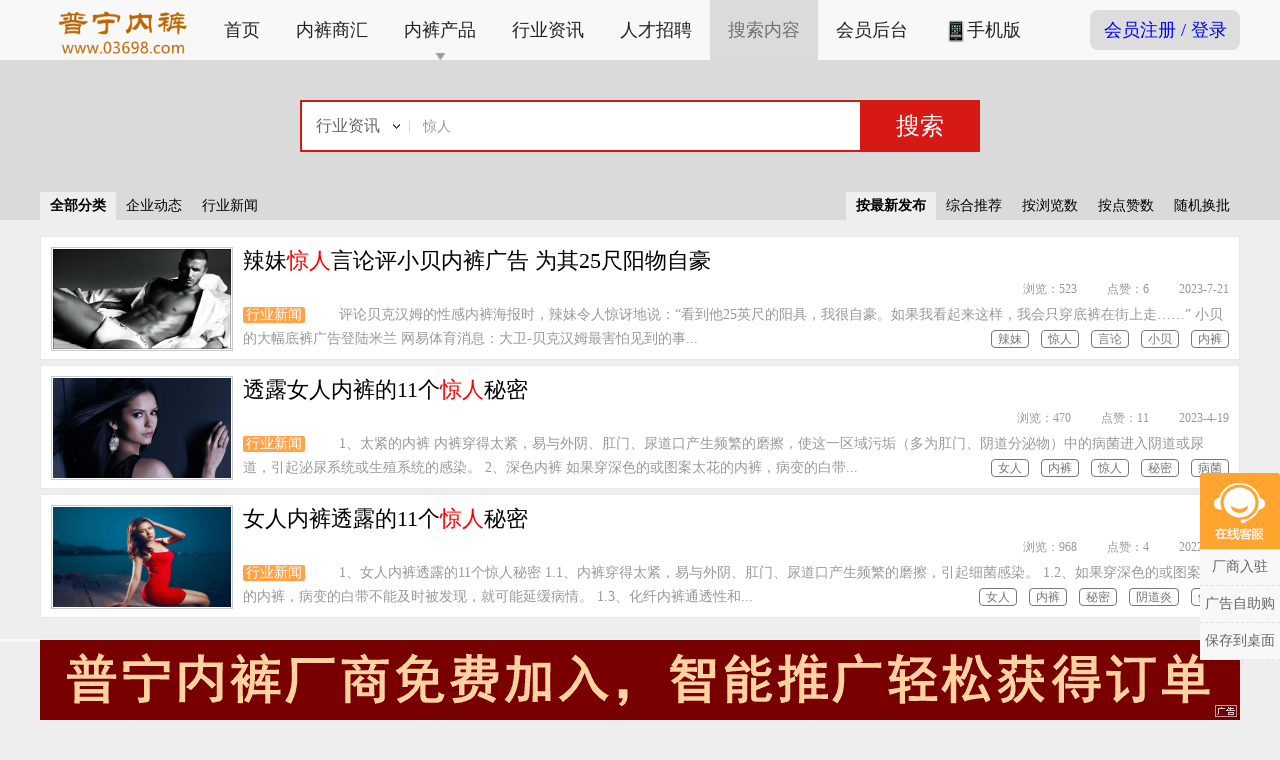

--- FILE ---
content_type: text/html
request_url: http://www.03698.com/s/?o=a&wd=%BE%AA%C8%CB
body_size: 18488
content:
<!DOCTYPE html>
<html>
<head>
<meta http-equiv="Content-Type" content="text/html; charset=gb2312">
<title>内裤资讯搜索:惊人_普宁内裤网_专注于为普宁内裤厂家和内裤商家提供优质服务</title>
<meta name="keywords" content="内裤资讯搜索,内裤厂家搜索,内裤产品搜索,内裤厂招聘信息搜索,内裤信息搜索,普宁内裤网,普宁内裤厂,普宁内裤厂家,普宁内裤排行榜,普宁服装城,普宁商品城,普宁池尾网批市场" />
<meta name="description" content="普宁内裤网提供内裤资讯、内裤厂家、内裤商家、内裤品牌、内裤产品、内裤厂招聘信息的搜索内容；普宁内裤网专门为普宁内裤工厂、公司、品牌、档口等免费提供广告推广服务和产品展示，用户可以免费发布产品信息、软文广告、图片广告以增加客户群体的了解。" />
<meta http-equiv="X-UA-Compatible" content="IE=10,chrome=1">
<meta name="viewport" content="width=device-width">
<meta name="format-detection" content="telephone=no">
<link href="http://www.03698.com/favicon.ico" mce_href="http://www.03698.com/favicon.ico" rel="icon" type="image/x-icon" /> 
<link href="http://www.03698.com/favicon.ico" mce_href="http://www.03698.com/favicon.ico" rel="shortcut icon" type="image/x-icon" /> 
<link rel="stylesheet" href="http://www.03698.com/css/css.css" type="text/css" />
<script type="text/javascript" src="http://www.03698.com/js/jquery-1.9.1.js"></script>
<script type="text/javascript" src="http://www.03698.com/js/common.js"></script>
<script type="text/javascript" src="http://www.03698.com/js/loadingimg.js"></script>
<script type="text/javascript" src="http://www.03698.com/js/tongji.js"></script>
<script type="text/javascript">
$(function () {
    $("#pt1").hover(function () {
        $("#pt2").show();
    }, function () {
        $("#pt2").hide();
    })
    $("#pt2 ul li").bind("click", function () {
        var txt = $(this).text();
        var type = $(this).attr("value");
        $("#s0").text(txt);
        $("#pt2").hide();
    })
});
</script>
<style type="text/css">
.sbox{margin:0 auto;width:100%;height:160px;padding-top:40px;background: #dadada;position: relative;margin-bottom:5px;}
.ss-t{margin:0 auto;width:1200px;height:28px;}
.ss-t-l{margin:0 auto;height:28px;float: left;}
.ss-t-r{margin:0 auto;height:28px;float: right;}
.ss-t .ss-t-l ul,.ss-t .ss-t-r ul {overflow: hidden;}
.ss-t .ss-t-l ul li,.ss-t .ss-t-r ul li {height:28px;color:#666;line-height:28px;padding:0 10px;float: left;}
.ss-t .ss-t-l ul li.d,.ss-t .ss-t-r ul li.d {background: #eee;font-weight:bold;}
.ss-box{margin:0 auto;width:680px;height:52px;font-size: 16px;margin-bottom:40px;}
.ss-box .search-box {float: left;width: 680px;height: 52px;background: #fff;padding-left: 2px;display: inline;border: 2px solid #d61915;}
.ss-box .search {width: 676px;margin: 0;line-height: 48px;height: 48px;}
.ss-box .search a {text-decoration: none;cursor: pointer;}
.ss-box .search input {float: left;font-size: 14px;}
.ss-box .select {background: #fff url(/images/ss_xl.png) no-repeat right center;border: 0;height: 48px;width: 114px;color: #666;padding-left:12px;float: left;position: relative;font-size: 16px;}
.ss-box .lli {left:-4px;top: 48px;width: 112px;padding: 1px 0 1px 0;background: #fff;border: solid 2px #d61915;position: absolute;z-index: 9999;height: auto;zoom: 1;border-top: 0;}
.ss-box .lli ul {overflow: hidden;}
.ss-box .lli ul li {height:26px;color: #666;line-height:26px;padding-left:14px;width: 100%;background: #fff;display: inline-block;font-size: 16px;cursor: pointer;}
.ss-box .lli li:hover {background: #f9f9f9;color: #d61915;}
.ss-box .srk {border: 0;width: 442px;float: left;height:48px;color: #999;line-height:48px;padding-left: 5px;font-size: 16px;outline: 0;}
.ss-box input.ssbt {background: #d61915;border: 0;width: 120px;height:48px;cursor: pointer;float: right;color: #fff;font-size:24px;line-height:48px;outline: 0;}

.a-boxs {margin:0 auto;position: relative;width:1200px;height:124px;text-align:left;padding:10px 10px 10px 202px;border:1px solid #e8e8e8;background:#fff;margin-bottom:5px;}
.a-boxs .vpf{position:absolute;top:42px;left:81px;z-index:18;float:left;width:40px;height:40px;overflow:hidden;margin:0;}
.a-boxs .vpf img{width:40px;height:40px;cursor: pointer;}
.a-boxs .pf{position:absolute;top:10px;left:10px;z-index:8;width:182px;height:104px;overflow:hidden;margin:0 auto;text-align:center;vertical-align:middle;display:block;border: 1px solid #ccc;}
.a-boxs .pf img{width:178px;height:100px;cursor: pointer;transition: all 0.2s;margin-bottom:2px;}
.a-boxs:hover .pf img{transform: scale(1.1);}
.a-boxs:hover .pf{border: 1px solid #333;}
.a-boxs:hover .pf a{font-weight:bold;color:#111;}
.a-boxs .pf a{display:table-cell;vertical-align:middle;width:182px; height:104px;color:#666;}
.a-boxs .pf .pzs{font-size:60px;}
.a-boxs:hover .pf .pzs{font-size:70px;}
.a-boxs h2{width:100%;height:56px;line-height:28px;overflow:hidden;font-size:22px;font-weight:normal;}
.a-boxs:hover h2 a{color:#f00;}
.a-boxs .xx{position:absolute;top:44px;right:10px;z-index:7;height:16px;line-height:16px;overflow:hidden;color:#999;font-size: 12px;}
.a-boxs .xx span{margin-left:30px;}
.a-boxs .nr{width:100%;height:48px;line-height:24px;overflow:hidden;color:#999;}
.a-boxs .nr span{display: inline-block;height:16px;padding: 0 3px;line-height:16px;color: #fff;text-align: center;background-color: #FFA248;border-radius:2px;-moz-border-radius:2px;margin-right:30px;}
.a-boxs .bq{position:absolute;bottom:8px;right:10px;z-index:9;height:24px;line-height:24px;overflow:hidden;color:#777;text-align:right;background:#fff;}
.a-boxs .bq a{text-align:center;border:1px solid #777;color:#777;border-radius:4px;-moz-border-radius:4px;padding:1px 6px;margin-left:12px;font-size:12px;}
.a-boxs .bq a:hover {border:1px solid #333;color:#333;}

</style>
</head><body>
<div class="menu-box"></div>
<div class="menu">
    <div class="ctsw">
	<div class="con">
	    <a href="http://www.03698.com"><img src="http://www.03698.com/logo/logo.gif" border="0" width="130" /></a>
	    <a id="t0" href="http://www.03698.com">首页</a>
	    
	    <a id="t6" href="http://www.03698.com/item/">内裤商汇</a>
	    <div class="h2_cat" onMouseOver="this.className='h2_cat active_cat'" onMouseOut="this.className='h2_cat'">
	        <a class="morebg" id="t3" href="http://www.03698.com/product/">内裤产品</a>
	        <div class="h3_cat">
		    		    <ul><li><a href="http://www.03698.com/product/a-4-0">女士内裤</a></li><li><a href="http://www.03698.com/product/a-5-0">男士内裤</a></li><li><a href="http://www.03698.com/product/a-6-0">儿童内裤</a></li></ul>
	        </div>
	    </div>
	    <a id="t4" href="http://www.03698.com/a/">行业资讯</a>
	    <a id="t5" href="http://www.03698.com/job/">人才招聘</a>
	    <a id="t7" href="http://www.03698.com/s/">搜索内容</a>
	    <a id="t9" href="http://www.03698.com/user.html">会员后台</a>
	    <div class="h2_cat" onMouseOver="this.className='h2_cat active_cat'" onMouseOut="this.className='h2_cat'">
	        <a id="t8" href="http://www.03698.com/wap.html"><img src="/images/m_icon.png" width="23" height="23">手机版</a>
	        <div class="h3_cat" style="padding:10px;width:140px;">
		    <img src="/logo/wap_erweima_logo.gif" width="120" height="120">
	        </div>
	    </div>
	</div>
	<div class="con-r"><a href="http://www.03698.com/login.html" target="_blank">会员注册 / 登录</a></div>
    </div>
</div>
<!--noads--><SCRIPT LANGUAGE="JavaScript">function menu_style(o){o.style.background='#DBDBDB';o.style.color='#707070';}menu_style(t7);</script><div id="wait" style="width:200px;margin:0 auto;text-align:center;position:fixed;left:50%;top:50%;z-index:100001;font-size:14px;margin-left:-100px;"><img src="http://www.03698.com/images/loading.gif"><br />正在加载最新数据，请稍等......</div>
<div class="sbox">
       <div class="ss-box"> 
            <div class="search-box">
                <div class="search">
                    <form name="search_form" onsubmit="return bottomForm(this);" method="get">
                        <div id="pt1" class="select">  
                            <a id="s0">行业资讯</a><div style="display: none;" id="pt2" class="lli"> 
                            <ul> 
                                 <li value="0" onClick="document.getElementById('o').value='item';">内裤商家</li>
                                 <li value="1" onClick="document.getElementById('o').value='product';">内裤产品</li>
                                 <li value="2" onClick="document.getElementById('o').value='job';">人才招聘</li>
                                 <li value="3" onClick="document.getElementById('o').value='a';">行业资讯</li>
                            </ul>
                            </div>
                        </div><input name="o" id="o" type="hidden" value="job" />
                        <input id="q" class="srk" name="wd" value="惊人" placeholder="请输入您要搜索的信息"><input class="ssbt" name="Input" type="button" onclick='shous()' value="搜索"></form>
                </div>
            </div>
       </div>

 <div class="ss-t">
   <div class="ss-t-l">
    <ul>

<li class="d"><a href="?o=a&v=a&c=0&x=0&wd=惊人">全部分类</a></li><li><a href="?o=a&v=a&c=2&x=0&wd=惊人">企业动态</a></li><li><a href="?o=a&v=a&c=3&x=0&wd=惊人">行业新闻</a></li>
    </ul>
   </div>
   <div class="ss-t-r">
    <ul>

<li class="d"><a href="?o=a&v=a&c=0&x=0&wd=惊人">按最新发布</a></li>
<li><a href="?o=a&v=a&c=0&x=1&wd=惊人">综合推荐</a></li>
<li><a href="?o=a&v=a&c=0&x=2&wd=惊人">按浏览数</a></li>
<li><a href="?o=a&v=a&c=0&x=3&wd=惊人">按点赞数</a></li>
<li><a href="?o=a&v=a&c=0&x=4&wd=惊人">随机换批</a></li>

    </ul>
   </div>
 </div>

</div>
<script type="text/javascript">
    function shous()
    {
            if ($("#s0").text() == "内裤商家")
            {
                location.href = '/s/?o=item&wd=' + $("#q").val();
            }
            else if ($("#s0").text() == "内裤产品")
            {
                location.href = '/s/?o=product&wd=' + $("#q").val();
            }
            else if ($("#s0").text() == "人才招聘") {
                location.href = '/s/?wd=' + $("#q").val();
            }
            else if ($("#s0").text() == "行业资讯") {
                location.href = '/s/?o=a&wd=' + $("#q").val();
            }
    }
</script>

<div class="ctswt">
    
<div class="a-boxs">

   <div class="pf"><a title="辣妹惊人言论评小贝内裤广告 为其25尺阳物自豪" href="/a/598.html" target="_blank"><img src="/image/loading.gif" lazyload="/img/aaaaaa/2023/2023071815035733602.jpg" border="0" alt="辣妹惊人言论评小贝内裤广告 为其25尺阳物自豪" /></a></div>
   <div class="xx">浏览：523<span>点赞：6</span><span>2023-7-21</span></div>
   <h2><a title="辣妹惊人言论评小贝内裤广告 为其25尺阳物自豪" href="/a/598.html" target="_blank">辣妹<font style="color:#ff0000;">惊人</font>言论评小贝内裤广告 为其25尺阳物自豪</a></h2>
   <div class="nr"><span>行业新闻</span>	评论贝克汉姆的性感内裤海报时，辣妹令人惊讶地说：“看到他25英尺的阳具，我很自豪。如果我看起来这样，我会只穿底裤在街上走……”	小贝的大幅底裤广告登陆米兰	网易体育消息：大卫-贝克汉姆最害怕见到的事...</div>

   <div class="bq">
                     <a target="_blank" href="http://www.03698.com/s/?o=a&wd=%C0%B1%C3%C3">辣妹</a><a target="_blank" href="http://www.03698.com/s/?o=a&wd=%BE%AA%C8%CB">惊人</a><a target="_blank" href="http://www.03698.com/s/?o=a&wd=%D1%D4%C2%DB">言论</a><a target="_blank" href="http://www.03698.com/s/?o=a&wd=%D0%A1%B1%B4">小贝</a><a target="_blank" href="http://www.03698.com/s/?o=a&wd=%C4%DA%BF%E3">内裤</a>
   </div>

<div class="clearfloat"></div>
</div>
    
<div class="a-boxs">

   <div class="pf"><a title="透露女人内裤的11个惊人秘密" href="/a/505.html" target="_blank"><img src="/image/loading.gif" lazyload="/img/aaaaa/2023/2023012222090491433.jpg" border="0" alt="透露女人内裤的11个惊人秘密" /></a></div>
   <div class="xx">浏览：470<span>点赞：11</span><span>2023-4-19</span></div>
   <h2><a title="透露女人内裤的11个惊人秘密" href="/a/505.html" target="_blank">透露女人内裤的11个<font style="color:#ff0000;">惊人</font>秘密</a></h2>
   <div class="nr"><span>行业新闻</span>	1、太紧的内裤	内裤穿得太紧，易与外阴、肛门、尿道口产生频繁的磨擦，使这一区域污垢（多为肛门、阴道分泌物）中的病菌进入阴道或尿道，引起泌尿系统或生殖系统的感染。		2、深色内裤	如果穿深色的或图案太花的内裤，病变的白带...</div>

   <div class="bq">
                     <a target="_blank" href="http://www.03698.com/s/?o=a&wd=%C5%AE%C8%CB">女人</a><a target="_blank" href="http://www.03698.com/s/?o=a&wd=%C4%DA%BF%E3">内裤</a><a target="_blank" href="http://www.03698.com/s/?o=a&wd=%BE%AA%C8%CB">惊人</a><a target="_blank" href="http://www.03698.com/s/?o=a&wd=%C3%D8%C3%DC">秘密</a><a target="_blank" href="http://www.03698.com/s/?o=a&wd=%B2%A1%BE%FA">病菌</a>
   </div>

<div class="clearfloat"></div>
</div>
    
<div class="a-boxs">

   <div class="pf"><a title="女人内裤透露的11个惊人秘密" href="/a/267.html" target="_blank"><img src="/image/loading.gif" lazyload="/img/aaaaaa/2022/2022031515580522351.jpg" border="0" alt="女人内裤透露的11个惊人秘密" /></a></div>
   <div class="xx">浏览：968<span>点赞：4</span><span>2022-8-24</span></div>
   <h2><a title="女人内裤透露的11个惊人秘密" href="/a/267.html" target="_blank">女人内裤透露的11个<font style="color:#ff0000;">惊人</font>秘密</a></h2>
   <div class="nr"><span>行业新闻</span>	1、女人内裤透露的11个惊人秘密		1.1、内裤穿得太紧，易与外阴、肛门、尿道口产生频繁的磨擦，引起细菌感染。	1.2、如果穿深色的或图案太花的内裤，病变的白带不能及时被发现，就可能延缓病情。	1.3、化纤内裤通透性和...</div>

   <div class="bq">
                     <a target="_blank" href="http://www.03698.com/s/?o=a&wd=%C5%AE%C8%CB">女人</a><a target="_blank" href="http://www.03698.com/s/?o=a&wd=%C4%DA%BF%E3">内裤</a><a target="_blank" href="http://www.03698.com/s/?o=a&wd=%C3%D8%C3%DC">秘密</a><a target="_blank" href="http://www.03698.com/s/?o=a&wd=%D2%F5%B5%C0%D1%D7">阴道炎</a><a target="_blank" href="http://www.03698.com/s/?o=a&wd=%BD%A1%BF%B5">健康</a>
   </div>

<div class="clearfloat"></div>
</div>

<div class="clearfloat"></div>
</div>
<script language="javascript">document.getElementById('wait').style.display='none';</script><!--noads--><!--1200x80-->
<div class="footers">
  <div class="footer">
	Copyright&nbsp;&copy; 2010-2026&nbsp;&nbsp;<a href="http://www.03698.com" target="_blank">普宁内裤网</a>&nbsp;&nbsp;All Rights Reserved.<br>
	国家工信部备案号：<a href="http://www.miibeian.gov.cn" target="_blank" rel="nofollow">粤ICP备14095247号-5</a><span style="display:">&nbsp;&nbsp;&nbsp;&nbsp;<a href="/" target="_blank">站长统计</a></span><br>
	| <a href="/about/aboutus.html">关于本站</a> | <a href="/about/contact.html">联系我们</a> | <a href="/about/disclaimer.html">免责声明</a> | <a href="/about/joinus.html">诚招英才</a> | <a href="/tag/">TAG标签</a> | <a style="cursor:pointer;background:url(http://www.03698.com/images/mail.gif) center left no-repeat;background-size:23px 15px;padding-left:25px;" onClick="document.getElementById('message').style.display='';document.getElementById('imessage').src='http://www.03698.com/feedback-liuyan-message-0.html';document.getElementById('imessage').height='420';document.getElementById('imessage').style.display='';">在线留言</a> | 技术支持：凡夫网<br>声明：本站部分内容由会员提供或发布，如有涉及侵权，请提供相关证明并与我们联系，我们将第一时间处理。
        <div class="flpf"><p>我们一直用心在做</p><img src="http://www.03698.com/logo/b_logo.gif" width="100" height="100" /></div>
        <div class="flpf-r"><p>加微信好友看新款</p><img src="http://www.03698.com/logo/weixin_logo.gif" width="100" height="100" /></div>
        <div class="frpf"><p>扫一扫手机访问</p><img src="http://www.03698.com/logo/wap_erweima_logo.gif" width="100" height="100" /></div>
        <div class="frpf-l"><p>扫一扫下载APP</p><img src="http://www.03698.com/logo/app_erweima_logo.gif" width="100" height="100" /></div>
  </div>
<div class="footer_kb"></div>
  <div class="clearfloat"></div>
</div>
<div class="cts">
  <dl class="piao">
    <dt class="zxkf-box"><a rel="nofollow" class="zaixiankefu" href="http://www.03698.com/qq.html" title="在线客服" target="_blank"></a>
        <div class="zaixiankefu-zk">
          
            <span class="kefu-text kefu-text-mg"><a href="http://www.03698.com/qq.html" title="在线客服" target="_blank"><img id="kefu_0" src="http://www.03698.com/images/tencent_active.png" width="81" height="23" />联系QQ</a></span>
          
            <span class="kefu-text">邮箱：6375747@qq.com</span>
          
            <span class="kefu-text">微信：qq6375747<br><img src="http://www.03698.com/logo/weixin_logo.gif" width="150" height="150" /></span>
          
        </div> 
    </dt>
    
    <dd><a href="http://www.03698.com/ad-login.html">厂商入驻</a></dd>
    <dd><a href="http://www.03698.com/ads-add-1.html">广告自助购</a></dd>
    <dd><a href="http://www.03698.com/ico.html">保存到桌面</a></dd>
    <dd class="no_boder"><a id="gotop" href="javascript:void(0)"><i class="icon_fanhui"></i></a></dd>
  </dl>
</div>

<div style="margin:0 auto;padding:0;width:100%;position:fixed;left:0;bottom:0;-webkit-animation:fadeInUpBig 1s 0.2s ease both;-moz-animation:fadeInUpBig 1s 0.2s ease both;height:80px;color:#fff;z-index:101;text-align:center;"><div class="ctsw"><a href="http://www.03698.com/ads-click-8296.html" target="_blank" title="普宁内裤厂商免费加入" rel="nofollow"><img src="/image/loading.gif" lazyload="http://www.03698.com/img/admin/2022/2022090811505572101.jpg" alt="普宁内裤厂商免费加入" width="1200" height="80"></a><a style="position:relative;z-index:10;width:26px;height:16px;top:-16px;float:right;background: url(http://www.03698.com/images/gg.png) no-repeat;" href="http://www.03698.com/ads-add-13.html#ads" target="_blank" title="普宁内裤网自助发布广告"></a></div></div>

<div id="message" style="display:none">
  <div class="filter"></div>
  <div class="glnr">
    <div class="t" onClick="document.getElementById('message').style.display='none';document.getElementById('imessage').style.display='none';document.getElementById('imessage').src='';document.getElementById('imessage').height='0';">用户在线留言</div>
    <div class="m"><iframe id="imessage" style="display:none;" src="" width="100%" height="0" frameborder="0" marginheight="0" marginwidth="0" scrolling="no" allowtransparency="true"></iframe></div>
  </div>
</div>
</body></html>

--- FILE ---
content_type: text/css
request_url: http://www.03698.com/css/css.css
body_size: 36393
content:

@charset "gb2312";
* {margin:0;} html,body {height:100%;padding:0; margin:0;font-family:"microsoft yahei","黑体","Verdana;";}
body{background:#eee; margin:0; padding:0;font-family:"microsoft yahei","黑体","Verdana;";font-size:14px;line-height:220%;}
body, ul, dl, dd, dt, ol, li, p, h1, h2, h3, h4, h5, h6, textarea, form, select, fieldset, table, td, div, input {margin:0;padding:0;-webkit-text-size-adjust: none}
body{width:100%;margin:0 auto;}
a,a:visited {text-decoration:none;}
a:link{color:#000;text-decoration:none;}
a:visited{color:#555;}
a:hover{color:#F00;}
a:active{color:#F0F;}
ul,ol,li{list-style:none;}
h1,h2,h3,h4,h5,h6{font-size:100%;}
td{padding:5px;}
img{border:0px;vertical-align:middle;}
*,*:after,*:before { -webkit-box-sizing:border-box; -moz-box-sizing:border-box; box-sizing:border-box; }
html,body,header,nav,footer,article,section,form,fieldset,p,div,ul,ol,li,h1,h2,h3,h4,h5,h6 {-webkit-text-size-adjust:none;} /*改变文字大小*/
-webkit-tap-highlight-color:{rgba(0,0,0,0);}-moz-tap-highlight-color:{rgba(0,0,0,0);}/*链接高亮*/
-webkit-touch-callout:{none;}-moz-touch-callout:{none;}/*长按弹出选项菜单*/
section,article,#container,#content{text-shadow:0 1px 0 #fff;}
article, aside, details, figcaption, figure, footer, header, main, nav, section {display: block}
/************顶部导航背景#e8e8e8*********顶部导航背景下线#fbfbfb************导航背景#CD2626;******当前背景#8B2500*********模块标题#135C86;**/

.cts{width:100%;margin:0 auto;}
.ctsw{width:1200px;margin:0 auto;}
.ctswb{width:1200px;margin:0 auto;background:#fff;}
.ctswt{width:1200px;margin:0 auto;margin-top:16px;}
.ctswbt{width:1200px;margin:0 auto;background:#fff;margin-top:16px;}
.mt{margin-top:16px;}
.mb{margin-bottom:16px;}
.bgf{background:#fff;}
.fsc12777{color:#777;font-size:12px;font-weight:normal;}
.fl{float:left;}
.fr{float:right;}
.clearfloat {clear: both;height: 0;line-height: 0px;overflow:hidden;}
.pageno{margin:0 auto;width:100%;font-size:30px;text-align:center;color:#f00;background:#fbfbfb;padding:10px 0;}
.noinfo{width:1200px;margin:0 auto;font-size:30px;padding:40px 0;font-weight:bold;text-align:center;line-height:60px;}
.cttm,.cttl{width:100%;margin:0 auto;background:#fff;padding:10px;color:#4D4F53;}
.cttm{text-align:center;}
.cttl{text-align:left;}
.lv{color:#008000;}
.zi{color:#B0B;}
.lan{color:#00f;}
.hong{color:#f00;}
.clv{color:#008000;font-weight:bold;}
.czi{color:#B0B;font-weight:bold;}
.clan{color:#00f;font-weight:bold;}
.chong{color:#f00;font-weight:bold;}
.bghch {BACKGROUND-COLOR: #ffff00;color: #ff0000;font-weight: bold;}

.xzwz,.anniu,.copybtn{display:inline-block;background:#ddd;cursor:pointer;border:1px solid #bbb;font:14px 'Microsoft YaHei',sans-serif;color:#000;}
.xzwz{padding:5px;border-radius:8px;-moz-border-radius:8px;}
.xzwz:hover {background:#eee;}
.xzwz a{color:#000;}
.anniu,.copybtn{padding:3px 8px;border-radius:50px;-moz-border-radius:50px;}
.anniu:hover {background:#cbcbcb;}
.copybtn{color:#333;}

.dh {width:100%;margin:0 auto;color:#B5330B;background:#fbfbfb;padding:0px 15px;font-size:16px;border-bottom:1px solid #e8e8e8;font-weight: bold;height:48px;line-height:48px;}
.dqw{width:1200px;margin:0 auto;height:42px;line-height:42px;margin-top:10px;border-bottom:1px solid #f8f8f8;background:#DBDBDB;color:#707070;padding:0px 10px;overflow:hidden;}
.dqw a{color:#707070;margin-left:6px;margin-right:6px;}
.dqw span,.dh span{float:right;font-size:12px;font-weight:normal;}
.dqw span{color:#707070;}
.dh span{color:#777;}
.dqw span a{color:#000;}
.dqw span a,.dh span a{margin-left:15px;}

.menu-box{position: relative;height:60px;}
.menu {
    position: absolute;
    left: 0;
    z-index: 50;
    width: 100%;
    min-width: 1200px;
    height:60px;
    top:0px;
    background-color:#f8f8f8;
}
.menu.fixed{
    position:fixed;
    top: 0;
    box-shadow: 0 1px 2px #DBDBDB;
}
.menu a {
    position: relative;
    z-index: 999;
    display: block;
    float: left;
    height: 60px;
    line-height: 60px;
    text-align: center;

    padding: 0 18px;
    color: #222222;
    font-size: 18px;
    -webkit-transition: background-color 300ms;
    -moz-transition: background-color 300ms;
    -ms-transition: background-color 300ms;
    -o-transition: background-color 300ms;
    transition: background-color 300ms
}
.menu a:hover {position:relative;height:60px;color:#707070;text-decoration: none;}
.menu .con {float: left;width:1050px;height:60px;line-height:60px;}
.menu .con-r {float: right;width:150px;text-align:right;background:#DDDDDD;height:40px;line-height:40px;margin:10px 0;overflow:hidden;border-radius:8px;-moz-border-radius:8px;}
.menu .con-r a{width:150px;text-align:center;padding:0;color:#0000FF;height:40px;line-height:40px;font-weight:normal;}
.menu .con-r a:hover{background:#CCCCCC;color:#FF0000;border-radius:8px;-moz-border-radius:8px;}
.menu a.morebg{background:url(../images/xjt.png) center bottom no-repeat;}
.menu .h2_cat{ color:#f8f8f8;  position:relative; float:left;}
.menu .active_cat div{display:block;}
.menu .h3_cat{position:absolute; left:0; top:60px;cursor:auto;width:108px;background:#f8f8f8;border-left:1px solid #DBDBDB; border-bottom:1px solid #DBDBDB; border-right:1px solid #DBDBDB; z-index:999; display:none; text-align:center;}
.menu .h3_cat ul{padding:0;}
.menu .h3_cat li a{width:100%;float:left;text-align:center;font-weight:normal;padding:0px;font-size:15px;height:44px;line-height:44px;}

.tmenus{margin:0 auto;width:100%;height:50px;background:#DBDBDB;}
.tmenusm{margin:0 auto;width:1200px;height:50px;line-height:50px;text-align:left;color:#666;}
.tmenusm-l,.tmenusm-r{margin:0 auto;height:50px;line-height:50px;overflow:hidden;}
.tmenusm-l{float:left;width:75%;}
.tmenusm-r{float:right;width:25%;text-align:right;}
.tmenusm span{font-size:16px;font-weight:bold;margin-right:15px;}
.tmenusm a{margin-left:15px;margin-right:15px;}

.tb_all{margin:0 auto;width:100%;background:#e8e8e8;text-align:center;}
.td_bg{background:#fbfbfb;text-align:center;font-weight:bold;font-size:14px;padding:8px;border-bottom:1px solid #eee;border-right:1px solid #eee;}
.td_bg span{color:#777;font-size:12px;font-weight:normal;}
.td_bgno{background:#fbfbfb;text-align:center;font-weight:bold;font-size:30px;color:#f00;}
.td_l,.td_m,.td_r{background:#fff;padding:8px;border-bottom:1px solid #eee;border-right:1px solid #eee;}
.td_l{text-align:left;}
.td_m{text-align:center;}
.td_r{text-align:right;}

.dhs{width:1200px;margin:0 auto;color:#707070;height:50px;line-height:30px;text-align:left;padding:10px;font-size:16px;}
.dhs a{float:left;display:block;padding:0px 8px;height:30px;line-height:30px;color:#707070;text-decoration:none;margin-right:14px;border-radius:6px;-moz-border-radius:6px;}
.dhs a.d,.dhs a:hover{background:#f8f8f8;color:#222222;}
.dhs a.t{color:#f8f8f8;font-weight:bold;cursor:text;}
.dhs a.t:hover{background:none;color:#f8f8f8;}
.dhs span{font-weight:normal;color:#777;font-size:12px;margin-left:3px;}
.dhs .d span{color:#707070;}

.ss{margin:0 auto;width:100%;margin:0 auto;text-align:center;margin-top:8px;height:34px;line-height:34px;overflow:hidden;}
.ss0{width:100%;background:#fff;float:left;margin:0 auto;text-align:center;border:1px solid #999;height:34px;line-height:34px;overflow:hidden;border-radius:50px;-moz-border-radius:50px;}
.ss1{float:left;width:78%;border-bottom-style: none;border-left-style: none;border-right-style: none;border-top-style: none;outline:0;height:32px;line-height:32px;color:#999;padding-left:12px;background:#fff;}
.ss2{float:right;width:22%;display: inline-block;height:32px;line-height:32px;background:#999;color:#111;font: 16px 'Microsoft YaHei',sans-serif;cursor: pointer;border-radius:50px;-moz-border-radius:50px;outline:0;border-style:none;}

.page{margin:0 auto;width:100%;padding:8px 0;background:#fbfbfb;border-top:1px solid #e8e8e8;text-align:center;}
.page .page1{margin:0 auto;width:100%;padding:8px 0;text-align:center;line-height:180%;}
.page .page2{margin:0 auto;width:100%;padding:8px 0;text-align:center;line-height:180%;margin-bottom:10px;}
.page .inp{width:50px;padding-left:6px;font-weight:bold;color:#ff0000;bold;}
.page .inps{width:50px;font-weight:bold;}
.page a{margin-left:5px;margin-right:5px;padding:3px 6px;border:1px solid #ccc;background:#ddd;}
.page a.d{background:#F5D058;border:1px solid #f00;color:#f00;}
.page a:hover{border:1px solid #f00;color:#f00;}


.newtop{margin:0 auto;padding:0; width:100%;background: #fff;}
.newtop ul {margin:0 auto;margin-top:15px;margin-left:15px;overflow:hidden;}
.newtop ul li {float:left;width:222px;height:102px;text-align:center;margin-right:15px;margin-bottom:15px;position:relative;border:1px dashed #705636;overflow:hidden;}
.newtop ul li img {width:220px;height:100px;}
.newtop ul li:hover{border:1px solid #111;}
.newtop ul li:hover img{transform: scale(1.1);}
.newtop ul li a{width:100%;display:block;color:#666;height:100px;}
.newtop ul li:hover a{font-weight:bold;color:#111;}

.iitemlist,.links{margin:0 auto;padding:0; width:100%;background: #fff;}
.iitemlist ul {margin:0 auto;padding-bottom:15px;width:100%;overflow:hidden;}
.iitemlist ul li {width:20%;float:left; text-align:center;height:38px;line-height:38px;overflow:hidden;}
.iitemlist ul li a{width:100%; display:block;height:38px;line-height:38px;}
.iitemlist ul li:hover {background:#ededed;border:1px solid #dedede;border-radius:6px;-moz-border-radius:6px;}
.links ul {list-style:none;margin:0px;}
.links ul li {float:left;padding:6px 15px;text-align:center;}

.alis{margin:0 auto;padding:0; width:1200px;margin-top:16px;margin-bottom:16px;}
.alis-l{float:left;width:884px;margin-right:16px;background:#fff;}
.alis-l .boxs {position: relative;width:836px;height:162px;text-align:left;padding-left:270px;margin:24px;border-bottom:1px dashed #e8e8e8;}
.alis-l .boxs .vpf{position:absolute;top:30px;left:84px;z-index:18;float:left;width:80px;height:80px;overflow:hidden;margin:0;}
.alis-l .boxs .vpf img{width:80px;height:80px;cursor: pointer;}
.alis-l .boxs .pf{position:absolute;top:0;left:0;z-index:8;width:248px;height:140px;overflow:hidden;margin:0 auto;text-align:center;vertical-align:middle;display:block;border: 1px solid #ccc;}
.alis-l .boxs .pf img{width:248px;height:140px;cursor: pointer;transition: all 0.2s;object-fit: cover;}
.alis-l .boxs:hover .pf img{transform: scale(1.1);}
.alis-l .boxs:hover .pf{border: 1px solid #333;}
.alis-l .boxs h2{width:100%;height:56px;line-height:28px;overflow:hidden;font-size:22px;font-weight:normal;}
.alis-l .boxs:hover h2 a{color:#f00;}
.alis-l .boxs .xx{position:absolute;top:40px;right:0;z-index:7;height:16px;line-height:16px;overflow:hidden;color:#999;font-size: 12px;}
.alis-l .boxs .xx span{margin-left:30px;}
.alis-l .boxs .nr{width:100%;height:66px;line-height:22px;overflow:hidden;color:#999;margin-top:18px;}
.alis-l .boxs .nr span{display: inline-block;height:16px;padding: 0 3px;line-height:16px;color: #fff;text-align: center;background-color: #FFA248;border-radius:2px;-moz-border-radius:2px;margin-right:30px;}
.alis-l .boxs .bq{position:absolute;bottom:18px;right:0;z-index:9;height:24px;line-height:24px;overflow:hidden;color:#777;text-align:right;background:#fff;}
.alis-l .boxs .bq a{text-align:center;border:1px solid #777;color:#777;border-radius:4px;-moz-border-radius:4px;padding:1px 6px;margin-left:12px;font-size:12px;}
.alis-l .boxs .bq a:hover {border:1px solid #333;color:#333;}
.alis-r{float:right;width:300px;}

.mallli{margin:0 auto;padding:0; width:100%;overflow:hidden;margin-right:-10px;margin-top:20px;}
.mallli ul {margin:0 auto;padding:0; width:100%;overflow:hidden;}
.mallli ul li {position: relative;width:280px; float:left; text-align:center;padding:0;overflow:hidden;border:1px solid #e8e8e8;margin:0 20px 20px 0;background:#fff;}
.mallli ul li .pftop{position:absolute;width:40px;height:40px;left:0;top:0;z-index:10;background:url(/images/top100.png) center left no-repeat;background-size:40px 40px;text-align:center;line-height:30px;color:#fff;font-size:20px;font-family:Arial;}
.mallli ul li .vpf{position:absolute;top:100px;left:100px;z-index:18;width:80px;height:80px;overflow:hidden;margin:0;}
.mallli ul li .vpf img{width:80px;height:80px;cursor: pointer;}
.mallli ul li .tp{width:280px;height:280px;text-align:center;margin:0 auto;text-align:center;vertical-align:middle;display:block;overflow:hidden;}
.mallli ul li .tp a{display:table-cell;vertical-align:middle;width:280px; height:280px;}
.mallli ul li .tp img{cursor: pointer;transition: all 0.2s;max-width:280px;max-height:280px;object-fit: cover;}
.mallli ul li:hover .tp img{transform: scale(1.2);}
.mallli .xm {width:100%;text-align:left;overflow:hidden;height:40px;line-height:20px;font-size:12px;color:#999;margin-bottom:10px;padding:0 10px;}
.mallli .bt {width:100%;overflow:hidden;height:52px;line-height:26px;margin:5px 0;text-align:left;padding:0 5px;}
.mallli .bt span{display: inline-block;height: 16px;padding: 0 3px;line-height:16px;font-size:12px;color: #fff;text-align: center;background-color: #FFA248;margin-right:5px;border-radius: 1px;}
.mallli ul li:hover {border:1px solid #555;}
.mallli ul li:hover a{color:#f00;}
.mallli .jg{position:absolute;bottom:4px;right:14px;z-index:8;width:100%;text-align:right;line-height:50px;height:50px;}
.mallli .jg1{font-size:40px;font-family:fantasy;color: #FF0000;}
.mallli .jg1 em{font-size:16px;font-family: "微软雅黑","宋体";vertical-align: 1px;margin-left: 1px;font-style:normal;}

.newsinfo{margin:0 auto;padding:0; width:1200px;margin-top:16px;}
.newsinfo-l{float:left;width:884px;margin-right:16px;}
.newsinfo-l .ctts{margin:0 auto;width:100%;background:#fff;padding:16px 0;}
.newsinfo-l .ctts h1{margin:0 auto;padding:2px 24px 0 24px;width:100%;font-size:28px;line-height:40px;font-weight:normal;}
.newsinfo-l .ctts .xx{margin:0 auto;padding:0 24px 18px 24px;width:100%;height:40px;line-height:40px;color:#999;font-size:12px;border-bottom:1px dashed #e8e8e8;}
.newsinfo-l .ctts .xx .xx1{float:left;height:40px;line-height:40px;width:50%;}
.newsinfo-l .ctts .xx .xx2 span{margin-right:30px;}
.newsinfo-l .ctts .xx .xx2{float:right;height:40px;line-height:40px;width:50%;text-align:right;}
.newsinfo-l .ctts .ads{width:780px;margin: 0 auto;height:70px;padding-top:10px;}
.newsinfo-l .ctts .ads img{max-width:100%;}
.newsinfo-l .ctts .memos{margin:0 auto;padding:22px; width:100%;font-size:18px;color: #4D4F53;line-height:180%;}
.newsinfo-l .ctts .memos p{margin-bottom: 20px;}
.newsinfo-l .ctts .memos img{display: block;max-width:100%;margin: 0 auto;}
.newsinfo-l .ctts .memos ul{margin:0 auto;margin-bottom:20px;padding-bottom:15px;overflow:hidden;border-bottom: 1px dashed #e8e8e8;}
.newsinfo-l .ctts .memos ul li {width:50%;height:30px;line-height:30px;float:left;text-align:left;font-size:12px;overflow:hidden;}
.newsinfo-l .ctts .memos .bq{margin:0 auto;width:100%;margin-bottom:20px;text-align:right;}
.newsinfo-l .ctts .memos .bq a{text-align:center;border:1px solid #777;color:#777;border-radius:4px;-moz-border-radius:4px;padding:3px 6px;margin-left:15px;font-size:16px;}
.newsinfo-l .ctts .memos .bq a:hover {border:1px solid #333;color:#333;}
.newsinfo-r{float:right;width:300px;}
.mallitem{margin:0 auto;padding:0;width:884px;height:340px;background:#fff;margin-bottom:16px;}
.mallitem-l{float:left;margin:0 auto;width:330px;padding:0 20px 20px 20px;}
.mallitem-l .t{margin:0 auto;padding:0;width:300px;line-height:20px;height:20px;font-size:12px;text-align:center;color:#999;}
.mallitem-l .b{float:left;margin:0 auto;padding:0;width:300px;}
.mallitem-r{float:right;margin:0 auto;width:544px;padding:20px 20px 20px 5px;position:relative;}
.mallitem-r h1{width:100%;overflow:hidden;height:56px;line-height:28px;text-align:left;font-weight:bold;font-size:24px;}
.mallitem-r .fl {width:100%;overflow:hidden;height:46px;line-height:46px;text-align:left;font-size:14px;}
.mallitem-r .fl span{display:inline-block;height:20px;padding:0 3px;font-size:16px;line-height:20px;color:#fff;text-align:center;background-color:#FFA248;margin-right:10px;border-radius:1px;}
.mallitem-r .xm1 {width:100%;text-align:left;overflow:hidden;height:90px;line-height:30px;margin-bottom:1px;}
.mallitem-r .btb {width:100%;text-align:center;overflow:hidden;height:100px;line-height:100px;text-align:left;font-size:18px;border-top:1px dashed #eee;margin-top:6px;}
.mallitem .xssm {position:absolute;bottom:0;left:8px;z-index:6;text-align:left;overflow:hidden;height:22px;line-height:22px;font-size:12px;text-align:center;color:#aaa;}
.mallitem .ewm{position:absolute;bottom:125px;right:20px;z-index:8;width:110px;border:solid #6db110 1px;background-color:#fff;overflow:hidden;padding:0 3px 3px 3px;margin-top:5px;}
.mallitem .ewm p{color:#777;font-size:12px;height:16px;line-height:16px;margin:1px 0 3px 0;text-align:center;}
.stat {padding-top:20px;height:100px;}
.stat .price-area {float:left;}
.stat .price-area .ori-price {display:block;font-size:16px;line-height:30px;height:30px;color:#999;}
.stat .price-area .price {position:relative;display:block;font-family:Arial;color:#ff464e;font-size:20px;line-height:40px;font-weight:700;}
.stat .price-area .price i {position:absolute;bottom:15px;right:-64px;width:60px;height:24px;font-size:14px;font-style:normal;color:#fff;line-height:24px;text-align:center;background-color:#ff464e;}
.stat .price-area .price i:after {position:absolute;display:table;content:'';width:0;border:3px solid transparent;border-right-color:#ff464e;left:-6px;top:9px;}
.stat .price-area .price em.int {font-style:normal;font-size:50px;line-height:50px;padding-left:5px;}
.stat .price-area .price em.decimal {font-style:normal;font-size:30px;line-height:50px;}
.stat .buy-area {float:right;width:230px;height:84px;}
.stat .buy-area .desc {font-size:14px;line-height:20px;padding-bottom:5px;color:#787878;text-align:center;}
.stat .buy-area .buy-btn {position:relative;display:block;width:214px;height:52px;background-color:#ff464e;font-size:20px;line-height:48px;color:#fff;font-weight:700;margin-left:5px;text-align:center;}
.stat .buy-area .buy-btn .line {position:absolute;width:4px;height:48px;}
.stat .buy-area .buy-btn .line.line-l {left:-2px;}
.stat .buy-area .buy-btn .line.line-r {right:-2px;}
.stat .buy-area .buy-btn .line i {display:block;width:4px;height:4px;border-radius:4px;background-color:#fff;margin-top:3px;}
.stat .buy-area .buy-btn em {font-size:30px;font-style:normal;color:#FFFA00;padding:0 5px;}
.stat .buy-area a {cursor:pointer;}
.stat .buy-area a:hover {color:#707070;background-color:#DBDBDB;}

.playbox{margin:0 auto;text-align:center;width:800px;margin-bottom:20px;}
.vbox{width:100%;max-width:800px !important;max-height:450px;}

.lljlnews{margin:0 auto;width:100%;background:#fff;margin-bottom:16px;}
.lljlnews ul {margin:0 auto;width:100%;overflow:hidden;}
.lljlnews ul li {width:100%;float:left;text-align:left;overflow:hidden;height:32px;line-height:32px;border-bottom:1px dashed #e8e8e8;color:#777;padding:0 5px;}
.lljl,.lljlitem{margin:0 auto;width:100%;padding:4px;background:#fff;margin-bottom:16px;}
.lljl ul,.lljlitem ul {margin:0 auto;width:100%;overflow:hidden;}
.lljl ul li,.lljlitem ul li {width:138px;float:left; text-align:center;margin:4px;overflow:hidden;}
.lljl ul li img,.lljlitem ul li img{cursor: pointer;transition: all 0.2s;width:138px;border:1px dashed #705636;}
.lljl ul li img:hover,.lljlitem ul li img:hover{transform: scale(1.1);}
.lljl ul li,.lljl ul li img{height:138px;}
.lljlitem ul li,.lljlitem ul li img{height:64px;}

.ipli{margin:0 auto;width:100%;padding:10px;background:#fff;}
.ipli ul {margin:0 auto;width:100%;overflow:hidden;}
.ipli ul li {width:216px;height:216px;float:left; text-align:center;margin:10px;overflow:hidden;}
.ipli ul li img{cursor: pointer;transition: all 0.2s;width:216px;height:216px;border:1px dashed #705636;object-fit: cover;}
.ipli ul li img:hover{transform: scale(1.1);}

.inewss{margin:0 auto;width:1200px;text-align:center;margin-top:20px;}
.inewss ul {margin:0 auto;padding:0; width:100%;overflow:hidden;}
.inewss ul li {position: relative;width:590px;height:120px;float:left;text-align:left;padding:15px 10px 15px 190px;overflow:hidden;border:1px solid #e8e8e8;background:#fff;}
.inewss ul li.d{margin:0 10px 20px 0;}
.inewss ul li.s{margin:0 0 20px 10px;}
.inewss ul li .tp{position:absolute;top:14px;left:14px;z-index:9;width:162px;height:92px;overflow:hidden;border:1px solid #e8e8e8;border-radius:10px;-moz-border-radius:10px;}
.inewss ul li .tp img{cursor: pointer;transition: all 0.2s;width:160px;height:90px;object-fit: cover;}
.inewss ul li .vpf{position:absolute;top:30px;left:65px;z-index:18;float:left;width:60px;height:60px;overflow:hidden;margin:0;}
.inewss ul li .vpf img{width:60px;height:60px;cursor: pointer;}
.inewss ul li .bt{width:100%;height:52px;line-height:26px;overflow:hidden;font-size:18px;margin-bottom:18px;}
.inewss ul li .xx{width:100%;height:20px;line-height:20px;overflow:hidden;color:#999;font-size:12px;}
.inewss ul li .xx span{float:right;margin-left:30px;}
.inewss ul li:hover {border:1px solid #1f1f1f;}
.inewss ul li:hover a{color:#f00;}
.inewss ul li:hover .tp img{transform: scale(1.2);}

.content_right_ad {display:block;width: 300px;margin-bottom:16px;}
.floatFix{position:fixed;top:60px;z-index:20;}

.imgbox{margin:0 auto;padding:0;width:100%;background:#fff;margin-top:16px;}
.imgbox ul {margin:0 auto;padding:13px; width:100%;overflow:hidden;}
.imgbox ul li {float:left;width:286px;height:190px;text-align:center;padding:10px;overflow:hidden;margin-bottom:10px;}
.imgbox ul li a {width:100%; display:block;text-decoration:none;}
.itemimgbox{margin:0 auto;padding:0;width:100%;background:#fff;border-top:16px solid #eee;}
.itemimgbox ul {margin:0 auto;padding:12px; width:100%;overflow:hidden;}
.itemimgbox ul li {float:left;width:220px;height:250px;text-align:center;margin:10px;overflow:hidden;}
.itemimgbox ul li a {width:100%; display:block;text-decoration:none;}

.rllwm{margin:0 auto;width:100%;background:#fff;margin-bottom:16px;text-align:center;height:180px;padding:15px 0;position: relative;}
.rllwm .rllwm-v {position:absolute;top:0;left:10px;z-index:18;width:35px;height:15px;}
.rllwm .rllwm-ts {position:absolute;top:155px;left:176px;z-index:28;width:132px;height:18px;line-height:18px;font-size:12px;color:#ccc;}
.rllwm .rllwm-l {margin:0 auto;width:50%;float:left;color:#777;}
.rllwm .rllwm-l .tp{margin:0 auto;width:120px; height:120px; border-radius:50%; overflow:hidden;padding:0;text-align:center;border:1px solid #e8e8e8;}
.rllwm .rllwm-r {margin:0 auto;width:50%;float:right;color:#777;height:150px;}
.rllwm .rllwm-r ul {margin:0 auto;width:100%;overflow:hidden;}
.rllwm .rllwm-r ul li {width:50%;float:left;text-align:center;overflow:hidden;height:50px;line-height:50px;border-bottom:1px dashed #e8e8e8;color:#777;}

.dcbox{width:100%;margin:0 auto;padding:0 24px 18px 24px;width:100%;height:40px;line-height:40px;color:#999;}
.dcbox-l{float:left;height:40px;line-height:40px;width:50%;}
.dcbox-r{float:right;height:40px;line-height:40px;width:50%;text-align:right;}
.dcxx{float:right;background:#eee url(/images/ding.png) 10px center no-repeat;font-size:20px;}
.jbxx{float:left;background:#eee url(/images/feedback.png) 10px center no-repeat;font-size:14px;}
.dcxx,.jbxx{height:40px;line-height:40px;padding:0 10px 0 40px;border: 1px solid #ddd;cursor: pointer;border-radius:6px;-moz-border-radius:6px;color:#666;}
.dcxx:hover,.jbxx:hover{border: 1px solid #ccc;color:#000;}

.rmzw{width:100%;margin:0 auto;background:#fff;font-size:12px;padding:7px 0;margin-bottom:16px;}
.rmzw ul {list-style:none;margin:0px;}
.rmzw ul li {float:left;width:10%;height:30px;line-height:30px;text-align:center;}

.phone_loginbut,.phone_loginbut2{line-height:34px;text-align:center;height:34px;width:200px;no-repeat;border:0;cursor:pointer;font-size:16px;font-weight:bold;border-radius:8px;-moz-border-radius:8px;font-family:"微软雅黑";}
.phone_loginbut{color:#FFFFFF;background-color:#Fe8800;}
.phone_loginbut2{color:#222222;background-color:#dcdcdc;}
.phone_loginbut:hover {background:#FF9900;}
.phone_loginbut2:hover {background:#ededed;}

.reg-m{margin:0 auto;width:100%;padding-top:10px;padding-bottom:10px;background:#fff;}
.reg{margin:0 auto;height:34px;width:100%;margin-top:10px;margin-bottom:10px;position:relative;}
.reg-p{position:absolute;z-index:10;top:-434px;left:148px;text-align:center;border: solid #ccc 2px;overflow:hidden;padding:0;background:#bbb;border-radius:6px;-moz-border-radius:6px;display:none;}
.reg:hover .reg-p{display:block;}
.reg-l{height:34px;line-height:34px;width:15%;float:left;text-align:right;padding-right:10px;font-weight: bold;}
.reg-r{height:34px;line-height:34px;width:85%;float:right;}
.reg-r-r{height:34px;line-height:34px;width:72.2%;float:right;text-align:left;padding-left:5px;color:#777;overflow:hidden;font-size:12px;}
.reg-r-r a{color: #00f;}
.reg-r-r a:hover{color: #f00;}
.reg-r-l{float:left;height:34px;line-height:34px;margin:0 auto;text-align:left;width:27.8%;font-weight:bold;color:#008000;}
.phone_boxtext {
	height: 32px;
	width: 98%;
	padding-left:5px;
	padding-right:5px;
	border-top-width: 2px;
	border-right-width: 1px;
	border-bottom-width: 1px;
	border-left-width: 2px;
	border-top-style: solid;
	border-right-style: solid;
	border-bottom-style: solid;
	border-left-style: solid;
	border-top-color: #9B9B9B;
	border-right-color: #CCCCCC;
	border-bottom-color: #CCCCCC;
	border-left-color: #9B9B9B;
	line-height: 28px;
	font-size: 16px;
	color: #333333;
	font-family: "微软雅黑";
	background-color: #FFFFFF;
}
.phone_boxtext222{
	height: 24px;
	width: 100%;
	line-height: 24px;
	font-family: "微软雅黑";	
	border-top-style: none;
	border-right-style: none;
	font-size:16px;
	border-bottom-style: none;
	border-left-style: none;
	border:none;
	color: #333;	
}
.button {display:inline-block;border: 1px solid #DBDBDB;background: #f8f8f8;color:#222222;font-size:18px;cursor:pointer;padding:8px 15px;border-radius:6px;-moz-border-radius:6px;}
.button:hover {background:#DBDBDB;color:#707070;}

.mytag{width:100%;margin:0 auto;padding-top:15px;text-align:center;}
.mytag span{margin-left:20px;font-weight:bold;font-size:16px;}
.tagt{width:100%;margin:0 auto;padding:50px 30px 30px 30px;color:#4D4F53;text-align:center;font-size:30px;font-weight:bold;}
.tagm{width:100%;margin:0 auto;padding:15px 20px;margin-bottom:20px;text-align:center;}
.mytag a,.tagm a{margin-right:20px;color:#5D4F53;}
.mytag a:hover,.tagm a:hover{color:#F00;}

.user-top{width:1200px;margin:0 auto;text-align:center;height:80px;padding:10px 5px;background:#fff;position:relative;margin-top:16px;}
.user-top-l{float:left;width:60px;height:60px;text-align:center;}
.user-top-l img{width:60px;height:60px;}
.user-top-r{text-align:left;height:60px;line-height:30px;overflow:hidden;padding-left:8px;}
.user-top a,.u-top a{color:#00f;}
.user-top a:hover,.u-top a:hover {color:#f00;}
.user-top a{padding:0 6px;}
.user-top .pf{position:absolute;z-index:8;top:0;right:0;text-align:center;width:220px;height:80px;line-height:80px;overflow:hidden;}
.user-top .pf a{margin-right:15px;color:#00f;}
.u-top{width:1200px;margin:0 auto;text-align:center;height:130px;padding:5px;position:relative;background:#fff;margin-top:16px;}
.u-top .pf{position:absolute;z-index:8;top:0;right:10px;text-align:center;width:180px;height:120px;margin-top:5px;margin-bottom:5px;overflow:hidden;}
.u-top .pf img{width:60px;height:60px;}
.u-top .pf .xx{height:52px;line-height:26px;margin-top:6px;margin-bottom:2px;}
.u-top-l{float:left;width:120px;height:120px;text-align:center;}
.u-top-l img{width:120px;height:120px;}
.u-top-r{text-align:left;height:120px;padding-left:10px;overflow:hidden;}
.u-top-r .t{text-align:left;height:40px;line-height:40px;overflow:hidden;}
.u-top-r .b{text-align:left;height:80px;line-height:80px;overflow:hidden;}
.user-top span,.u-top span{font-weight:normal;color:#777;font-size:12px;}

.udata{width:100%;line-height:40px;border:3px dashed #7E8C22;background:#F6FC9F;position:relative;font-size:20px;color:#008000;text-align:center;padding:10px;}
.udata .gbpf{position:absolute;z-index:10;top:0;right:0;text-align:center;background:url(/images/close.png) center center no-repeat;cursor:pointer;width:48px;height:48px;}


























.gdbox{width:100%;margin:0 auto;background:#fff;padding:6px 10px;border:1px solid #ddd;}
.gdboxs {width:100%;background:#ffffff;height:146px;position:relative;overflow:hidden;font-size:12px;}
.gdboxs ul {width:100%;overflow:hidden;}
.gdboxs li {width:25%;float:left;border:0;border-bottom:1px dashed #ddd;text-align:left;height:30px;line-height:30px;padding-left:5px;}

.t_a_ad {width:1200px;margin:0 auto;background:#fff;margin-top:16px;font-size:12px;position:relative;}
.t_a_ad ul {list-style:none;margin:0px;}
.t_a_ad ul li {float:left;width:20%;}
.t_a_ad ul li.fabu{background:#ddd;font-weight:bold;}
.t_a_ad ul li.fabu a{color:#B0B;}
.t_a_ad ul li a{width:100%;display:block;height:26px;line-height:26px;float:left;text-decoration:none;text-align:center;}
.t_a_ad ul li a:hover{background:#ccc;color:#f00;}
.t_a_ad .ad{position:absolute;z-index:10;top:1px;left:1px;text-align:center;background: url(/images/gg.png) no-repeat;width:24px;height:14px;}
.b_t_ad {width:1200px;margin:0 auto;margin-top:16px;}
.b_t_ad ul {margin: 0px;}
.b_t_ad ul li {float:left;width:1200px;height:80px;margin-top:5px;overflow:hidden;}
.b_t_ad ul li img{cursor: pointer;transition: all 0.2s;width:1200px;height:80px;}
.b_t_ad ul li img:hover{transform: scale(1.2);}

.footers{width:100%; margin:0 auto;background:;font-size:12px;border-top:3px solid #f8f8f8;margin-top:16px;}
.footers .footer{position:relative;width:1200px; margin:0 auto;padding:20px 140px;text-align:center;color:#707070;line-height:30px;}
.footers .footer .flpf{position:absolute;top:12px;left:0;z-index:8;width:100px;text-align:center;margin-right:20px;}
.footers .footer .flpf-r{position:absolute;top:12px;left:120px;z-index:8;width:100px;text-align:center;}
.footers .footer .frpf{position:absolute;top:12px;right:0;z-index:8;width:100px;text-align:center;margin-left:20px;}
.footers .footer .frpf-l{position:absolute;top:12px;right:120px;z-index:8;width:100px;text-align:center;}
.footers .footer a {color:#707070;}
.footers .footer a:hover{color:#f00;}
.footers .footer_kb{margin:0 auto;padding:0;width:100%;height:88px;}

.piao{bottom:60px; background:url(../images/kefu_icon.png) 0 0 no-repeat; width:80px;  z-index:999; position:fixed; right:0;opacity:0;}
.piao dd a{line-height:36px; background:#f8f8f8; border-bottom:1px dashed #dfe1e3;  color:#666; border-top:none; text-align:center; display:block}
.piao dd a:hover{ background:#e5e5e5; color:#666}
.piao dt.zxkf-box .zaixiankefu-zk {position: absolute; z-index: 1000; width: 230px; height: auto; margin-bottom: 10px;background: #f8f8f8;border: 1px solid #ffa42f;padding: 17px 0 7px 22px;display: block;left: -150px;top: 0px; display: none;}
.zaixiankefu:hover{ background:url(../images/kefu_hover.png) no-repeat;background-color:#fb930d;}
.piao dd.no_boder a{ border-bottom:none;}
#gotop {display: none;border: none;background: url(../images/top_normal.png) no-repeat;}
.piao dd a#gotop:hover{ background: url(../images/top_hover.png) no-repeat;}
.piao dt.zxkf-box{ position:relative;}
.piao dt.zxkf-box .zaixiankefu-zk{ position:absolute; z-index:1000;width:230px; height:auto;margin-bottom: 10px;background: #f8f8f8; border:1px solid #ffa42f; padding:17px 0 7px 22px; display:block; left:-230px; top:0; display:none;}
.piao dt.zxkf-box:hover .zaixiankefu-zk {display:block;}
.zaixiankefu-zk span.kefu-text{ display:inline-block; float:left;font-size:12px; color:#666; margin-bottom: 10px;}
.zaixiankefu-zk span.kefu-text-mg{ margin-right: 26px;}
.zaixiankefu-zk span.kefu-text a{ display:block; margin-bottom:3px;}

#gotop{width:80px; height:61px;  display:block; border-top:none;text-align:center;}
.icon_fanhui{ width:27px; height:30px; margin-top:19px;}
.zaixiankefu {
    display: block;
    width: 80px;
    height: 76px;
}

.filter{width:100%;height:100%;position:fixed;top:0px;left:0px;background-color:#0a0b24;filter:alpha(opacity = 30);opacity:0.3;z-index:9999;}
.glnr{width:1000px;height:500px;background:#fff;border-radius:4px;-moz-border-radius:4px;position:fixed;top:50%;left:50%;margin-left:-500px;margin-top:-250px;z-index:10001;border:1px solid #e8e8e8;}
.glnr .t{color:#B5330B;background:#fbfbfb;padding:0px 10px;height:48px;line-height:48px;font-size:22px;cursor:pointer;text-align:left;background:url(../images/close.png) center right no-repeat;border-bottom:1px solid #e8e8e8;font-weight: bold;}
.glnr .m{width:100%;margin:0 auto;padding:5px 0;text-align:center;color:#B0B;}
.glnr .m p{width:100%;margin:0 auto;height:20px;line-height:20px;}




































/***************************************************************




.tl{text-align:left;}
.tr{text-align:right;}
.tm{text-align:center;}

.bge{background:#eee;}
.bgd{background:#ddd;}
.CtabBg{background:#aaa;}
.Cwz{background:#ddd;}

.fen{color:#f0f;}

.zong{color:#DD5800;}

.hei{color:#000;}
.bjs{color:#f8f8f8;}

.cfen{color:#f0f;font-weight:bold;}


.czong{color:#DD5800;font-weight:bold;}

.chei{color:#000;font-weight:bold;}
.cbjs{color:#f8f8f8;font-weight:bold;}













.boxlist{margin:0 auto;padding:0; width:100%;background: #fff;}
.boxlist ul {margin:0 auto;padding:8px; width:100%;overflow:hidden;}
.boxlist ul li { width:12.5%; float:left; text-align:center;padding:5px 0;overflow:hidden;margin :8px 0;}
.boxlist ul li img {border:1px dashed #705636;width:114px;height:49px;padding:6px;}
.boxlist ul li:hover img {border:1px dashed #f00;}
.boxlist ul li a {text-decoration:none;}
.boxlist ul li a:hover img {filter:gray;opacity:0.3;}
.clist{width:100%;margin:0 auto;background:#fefefe;}
.clist h1{margin:0 auto;text-align:center;line-height:38px;font-size:22px;padding:8px;}
.clist
{
    width: 100%;
    margin: 0 auto;
    padding:10px 0;
    opacity: 1;
    background-color: #fff;
    border-bottom: 1px solid #d9d9d9;
    -webkit-box-shadow: 0px 1px 6px #ccc;
    -moz-box-shadow: 0px 1px 6px #ccc;
    -ms-box-shadow: 0px 1px 6px #ccc;
    -o-box-shadow: 0px 1px 6px #ccc;
    box-shadow: 0px 1px 6px #ccc;
}
.clist ul {list-style: none; margin:0px;}
.clist ul li { float:left;width:100%;text-align:center;height:36px;line-height:36px;border-bottom:1px dashed #ddd;}
.clist ul li.c a:link{color:#705636;font-weight:bold;font-size:16px;}
.clist li ul { float:left;width:100%;}
.clist li ul li { float:left;width:12.5%;text-align:center;height:36px;line-height:36px;}
.clist li ul li a{width:100%; display:block;height:36px;line-height:36px;}

.clist li ul li.mores a:link{color:#705636;}
.clist li ul li:hover {background:#ededed;border:1px solid #dedede;border-radius:6px;-moz-border-radius:6px;}
.clist li ul li:hover a:link{color:#f00;}




.ctts{margin:0 auto;width:100%;background:#fff;padding:18px 15px;font-size:16px;color:#4D4F53;line-height:180%;}
.ctts p{margin-bottom:20px;}
.ctts img{max-width:90%;}










.ctts .idh{line-height:60px;font-size:16px;border-bottom:1px dashed #ddd;}
.ctts .idh span{font-weight:bold;color:#00f;}
.ctts .idh a{margin-left:15px;margin-right:15px;}




.iads {width:1000px;margin:0 auto;margin-top:10px;}




.clickok{text-decoration:line-through;color:#A6C2FF;}

.tdrpf,.tdrpfok{position:absolute;z-index:11;padding:0 10px;line-height:30px;bottom:0;right:0;text-align:center;border-top-right-radius:20px;border-bottom-left-radius:20px;font-size:14px;font-weight:normal;}
.tdrpf{border:1px solid #ccc;background:#eee;cursor:pointer;color:#555;}
.tdrpfok{border:1px solid #eee;background:#fff;color:#EE3D11;}
.tdrpf:hover{border:1px solid #aaa;background:#ccc;}


.tzise{font-size:16px;color:#135C86;font-weight:bold;}
.zjc{font-weight:bold;}

*************************************************/










--- FILE ---
content_type: application/x-javascript
request_url: http://www.03698.com/js/tongji.js
body_size: 290
content:
//留空也保留此行防止生成失败
var _hmt = _hmt || [];
(function() {
  var hm = document.createElement("script");
  hm.src = "https://hm.baidu.com/hm.js?00ce3241176af73f74af000c46ab18c0";
  var s = document.getElementsByTagName("script")[0]; 
  s.parentNode.insertBefore(hm, s);
})();


--- FILE ---
content_type: application/x-javascript
request_url: http://www.03698.com/js/common.js
body_size: 4601
content:

$(function () {
    var menu = $('.menu').eq(0);
    if (!menu.length) return;
    var win = $(window);
    var offsetTop = menu.offset().top;

    setMenuPosition();
    win.on('scroll', function () {
        setMenuPosition();
    });

    function setMenuPosition() {
        if (win.scrollTop() >= offsetTop) {
            menu.addClass('fixed');
        } else {
            menu.removeClass('fixed');
        }
    }
});


// JavaScript Document

$(document).ready(function () {
    //ToolTop
    menuHover($("#menu li>a"), $("#menu li p"), function (_this) {
        _this.siblings().addClass("OnCurt");
    }, function (_this) {
        _this.siblings().removeClass("OnCurt");
    }, 200);
});
function menuHover(menuObj, menuItem, itemOverbackall, itemOutbackall, timer) {
    if (!timer) timer = 200;
    var hoverTimer, outTimer;
    menuObj.hover(function () {
        var _this = $(this);
        clearTimeout(hoverTimer);
        hoverTimer = setTimeout(function () {
            menuItem.hide();
            _this.nextAll().show();
        }, timer);
    }, function () {
        var _this = $(this);
        clearTimeout(outTimer);
        outTimer = setTimeout(function () {
            _this.nextAll().hide();
        }, timer);
    });
    menuItem.hover(function () {
        var _this = $(this);
        clearTimeout(hoverTimer);
        hoverTimer = setTimeout(function () {
            _this.show();
        }, timer);
        if (itemOverbackall) itemOverbackall(_this);
    }, function () {
        var _this = $(this);
        clearTimeout(outTimer);
        outTimer = setTimeout(function () {
            _this.hide();
        }, timer);
        if (itemOutbackall) itemOutbackall(_this);
    });
};

//设为首页
function show_Favorite(sURL, sTitle) {
    sURL = encodeURI(sURL);
    try {
        window.external.addFavorite(sURL, sTitle);
    } catch(e) {
        try {
            window.sidebar.addPanel(sTitle, sURL, "");
        } catch(e) {
            alert("加入收藏失败，请使用Ctrl+D进行添加，或手动在浏览器里进行设置！也可以直接下载到桌面访问更方便！");
        }
    }

}
function showList(id, num) {
    if (num == 1) {
        document.getElementById(id).style.display = "block"
    } else {
        document.getElementById(id).style.display = "none"
    }
}
function show_index(url) {

    if (document.all) {
        document.body.style.behavior = 'url(#default#homepage)';
        document.body.setHomePage(url);
    } else {

        alert("您好，您的浏览器不支持自动设置页面为首页功能，请您手动在浏览器里设置该页面为首页！");
    }

}

// JavaScript Document
//返回顶部
function b() {
    h = 70;
    t = $(document).scrollTop();
    if (t >= h) {
        $('#gotop').css("display", "block");
    } else {
        $('#gotop').hide("1500");
    }
}
var iNow = 0;
var timer = null;
var bReady = false;

$(document).ready(function (e) {

    $('.piao').css({ display: 'none' })

    var bOn = false;

    setTimeout(function () {
        $('.piao').css({ display: 'block' })
        $('.layout .piao').css({ display: 'none' })
        bOn = true;
        if (bOn) {
            timer = setInterval(function () {
                iNow++;
                if (iNow == 10) {
                    clearInterval(timer);
                    bReady = true;
                }
                $('.piao').css({ opacity: iNow / 10 })

                if (bReady) {
                    b();
                    $('#gotop').click(function () {
                        $('body,html').animate({ scrollTop: 0 }, 500);
                    })
                    $('#code').hover(function () {
                        $(this).attr('id', 'code_hover');
                    }, function () {
                        $(this).attr('id', 'code');
                        $('#code_img').hide();
                    });
                }
                bReady = false;
            }, 30);
            bOn = false;
        }

    }, 2000)


});

$(window).scroll(function (e) {
    b();
})

function clearInput() {
    $("input").each(function () {
        if ($(this).attr("hidden") == "" || $(this).attr("hidden") != "hidden") {
            $(this).val();
        }
    });
}

function setTab(n,p){  
	 var tli=document.getElementById("menus").getElementsByTagName("li");  
	 for(i=0;i<tli.length;i++){  
	  tli[i].className=i==n?"hover":"";    
	 } 
	 document.getElementById("mainF").src="/ss/"+p+".html"; 
} 